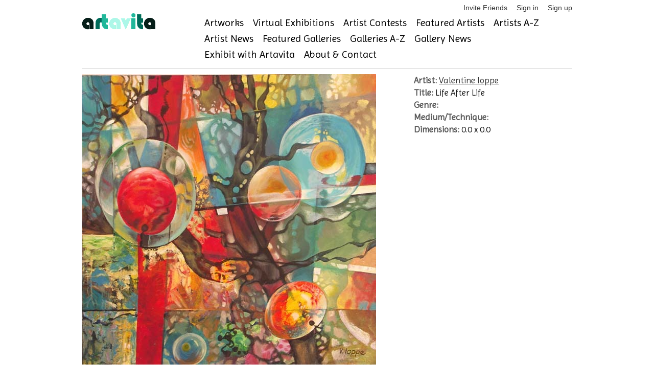

--- FILE ---
content_type: text/html; charset=utf-8
request_url: https://www.artavita.com/artworks/c8df69fc-13d9-47fc-8fbb-acc6347dab19
body_size: 4712
content:
<!DOCTYPE html>
<html lang="en">
  <head>
    <meta charset="utf-8">
    <meta name="description" content="A free online gallery where artists can connect, see and be seen, while staying current on events, exhibitions and opportunities to share their work.">
    <link rel="shortcut icon" href="assets/favicon.ico">
    <meta name="viewport" content="width=device-width, initial-scale=1, maximum-scale=1">
    <script src="https://js.stripe.com/v3/"></script>
    <script src="https://ajax.googleapis.com/ajax/libs/jquery/1.7.1/jquery.min.js"></script>
<script src="/assets/application-132e64e7682c9d81b397b57229ce663ff9b464187319e4eb14c8fa151e00ef73.js"></script>
    <script src="https://ajax.googleapis.com/ajax/libs/jquery/1.7.1/jquery.min.js"></script>
<script src="/assets/bxslider-c4b0fe28b4efa57ecaa1399ce208fb1f72a6232061f12431763a21d2874bd28c.js"></script>
    <script type="importmap" data-turbo-track="reload">{
  "imports": {
    "application": "/assets/application-132e64e7682c9d81b397b57229ce663ff9b464187319e4eb14c8fa151e00ef73.js",
    "@hotwired/turbo-rails": "/assets/turbo.min-cd3ce4205eaa3eb1f80c30fedaf47bccb15a7668eb53b1cb1a5e0dda16009d4d.js",
    "@hotwired/stimulus": "/assets/stimulus.min-dd364f16ec9504dfb72672295637a1c8838773b01c0b441bd41008124c407894.js",
    "@hotwired/stimulus-loading": "/assets/stimulus-loading-3576ce92b149ad5d6959438c6f291e2426c86df3b874c525b30faad51b0d96b3.js",
    "@rails/ujs": "/assets/@rails--ujs-8fbd650218b6b146a78aa5d7d6cd8eb8d9da87cc6d504aab7fc3c6b64e94d34b.js",
    "controllers/application": "/assets/controllers/application-eb79604fe7b275e2b8ba89fa590948a6426faecc17958a53a987eac4f2325ea7.js",
    "controllers/hello_controller": "/assets/controllers/hello_controller-549135e8e7c683a538c3d6d517339ba470fcfb79d62f738a0a089ba41851a554.js",
    "controllers": "/assets/controllers/index-2db729dddcc5b979110e98de4b6720f83f91a123172e87281d5a58410fc43806.js"
  }
}</script>
<link rel="modulepreload" href="/assets/application-132e64e7682c9d81b397b57229ce663ff9b464187319e4eb14c8fa151e00ef73.js">
<link rel="modulepreload" href="/assets/turbo.min-cd3ce4205eaa3eb1f80c30fedaf47bccb15a7668eb53b1cb1a5e0dda16009d4d.js">
<link rel="modulepreload" href="/assets/stimulus.min-dd364f16ec9504dfb72672295637a1c8838773b01c0b441bd41008124c407894.js">
<link rel="modulepreload" href="/assets/stimulus-loading-3576ce92b149ad5d6959438c6f291e2426c86df3b874c525b30faad51b0d96b3.js">
<link rel="modulepreload" href="/assets/@rails--ujs-8fbd650218b6b146a78aa5d7d6cd8eb8d9da87cc6d504aab7fc3c6b64e94d34b.js">
<link rel="modulepreload" href="/assets/controllers/application-eb79604fe7b275e2b8ba89fa590948a6426faecc17958a53a987eac4f2325ea7.js">
<link rel="modulepreload" href="/assets/controllers/hello_controller-549135e8e7c683a538c3d6d517339ba470fcfb79d62f738a0a089ba41851a554.js">
<link rel="modulepreload" href="/assets/controllers/index-2db729dddcc5b979110e98de4b6720f83f91a123172e87281d5a58410fc43806.js">
<script type="module">import "application"</script>
    <!-- jQuery Modal -->
    <script src="https://cdnjs.cloudflare.com/ajax/libs/jquery-modal/0.9.1/jquery.modal.min.js"></script>
    <link rel="stylesheet" href="https://cdnjs.cloudflare.com/ajax/libs/jquery-modal/0.9.1/jquery.modal.min.css" />

    <script src="/assets/jquery.motionCaptcha.1.0-8035c4671f5af368967e6fcf8972562b3ec1754df0b4c9c64d685e37ddd9d574.js"></script>
    <script src="/assets/jquery.placeholder.1.1.1.min-9c4597d71209cc1f80c7b2e1f1e2a3fe5d48cf27040ac290368ccd5ec29b10ed.js"></script>
    <script src="/assets/socialite.min-91b813bff07de37d0cc36db67158c9f9d95fe4a208ede5ffd8fd29682dcf3196.js"></script>	
    <script src="/assets/socialite.pinterest-d8b0152df126d1c2a1d18799a905a4bf898976a25cbb0433b97a53f711fc5e4a.js"></script>
    <script src="/assets/UnityLoader-b24ac361619dfba24e1b39060270fa87ca28e44e769ad9e51b31cc5f49a9ffbb.js"></script>
    <script src="/assets/progressbar.min-d68bfdadf7569c08b6783ddaf7d01e4c3947efae3dfbc817e9d66d6965202c5c.js"></script>

    <script src="/assets/slick.min-a9961e1ceb0e22a662cb00862fe0e16cd55c1f3c73b1aadfe79b9036db87b49e.js"></script>
      <script src="/assets/jquery.cleditor.min-4f9e8f838bb41432f0bb7c488d19548ec0bdfbb9e836c1d8c22c448c66c26a5e.js"></script>

    <link rel="stylesheet" href="/assets/jquery.motionCaptcha.1.0-93d3513b31995528cb8dbc2baddc2945adba7dfe4ef1896bcc0e48e156488eb4.css" />
    <link rel="stylesheet" href="/assets/style-4db4051b8691325a1b133a315ac432f6648630b6b8c95497d93d1c8984615bfd.css" />
    <link rel="stylesheet" href="/assets/webgl-style-92214edf090299b985fd9c4d5cd77127881c0c57c35770605837d1bce29c8db1.css" />
    <link rel="stylesheet" href="/assets/slick-4ff824458cff735d1f74a9187b5e117c15a43ffa75caae43d20979b50842124b.css" />
    <link rel="stylesheet" href="/assets/slick-theme-43b16d7ac7abcba5b5cd08b1d50fbaaf61fe93ba340e6d124f33b4ad287630bf.css" />
    <link rel="stylesheet" href="/assets/jquery.cleditor-e356d3f51b30da305447d0cd9a0192ca4608835156c4fc33469efdae9b5e411a.css" media="all" />
    

    <link href="https://stackpath.bootstrapcdn.com/font-awesome/4.7.0/css/font-awesome.min.css" rel="stylesheet" type="text/css">
    <link href="https://fonts.googleapis.com/css?family=Imprima" rel="stylesheet" type="text/css">

      <script src="https://web.squarecdn.com/v1/square.js"></script>
    
    <meta name="csrf-param" content="authenticity_token" />
<meta name="csrf-token" content="1tSkhYHekgByikn5T3tFfnjs8fGU0rwOCyKY_HFBYvgcYOiwKl-k0oPvXlKCKuBXObGO0ydY_SuPTFe9mAatfw" />

    

  </head>
  <body>
    <!-- Google Tag Manager -->
<noscript><iframe src="//www.googletagmanager.com/ns.html?id=GTM-KBQH6J"
height="0" width="0" style="display:none;visibility:hidden"></iframe></noscript>
<script>(function(w,d,s,l,i){w[l]=w[l]||[];w[l].push({'gtm.start':
new Date().getTime(),event:'gtm.js'});var f=d.getElementsByTagName(s)[0],
j=d.createElement(s),dl=l!='dataLayer'?'&l='+l:'';j.async=true;j.src=
'//www.googletagmanager.com/gtm.js?id='+i+dl;f.parentNode.insertBefore(j,f);
})(window,document,'script','dataLayer','GTM-KBQH6J');</script>
<!-- End Google Tag Manager -->

    <div id="header" class="container">
  <ul class="user-toolbar">
  <li>
  <a href="/invite/new">Invite Friends</a>
</li>

  <li>
    <a href="/users/sign_in">Sign in</a>
  </li>
  <li>
    <a href="/users/sign_up">Sign up</a>
  </li>

</ul>

  <div class="four columns alpha">
    <a id="logo" href="https://www.artavita.com/"><img src="/assets/artavita-b99469a4fcc728ed71da9e96967c4e592ce42e72437d01a1913f3810bce30ee0.png" /></a>
  </div>
  <div class="twelve columns omega">
    <ul class="navigation clearfix main-menu">
  <li>
    <a href="/artworks">Artworks</a>
  </li>
  <li>
    <a href="/virtual_exhibitions/list">Virtual Exhibitions</a>
  </li>
  <li>
    <a href="/contests">Artist Contests</a>
  </li>
  <li>
    <a href="/artists/featured">Featured Artists</a>
  </li>
  <li>
    <a href="/artists/free">Artists A-Z</a>
  </li>
  <li>
    <a href="/posts?type=Artist">Artist News</a>
  </li>
  <li>
    <a href="/galleries/featured">Featured Galleries</a>
  </li>
  <li>
    <a href="/galleries/free">Galleries A-Z</a>
  </li>
  <li>
    <a href="/posts?type=Gallery">Gallery News</a>
  </li>  
  <li>
    <a href="/exhibits">Exhibit with Artavita</a>
  </li>
  <li>
    <a href="/about">About &amp; Contact</a>
  </li>
</ul>

  </div>
</div>


    <div class="container">
      
      
      
      
<section>
  <div class="container-fluid">
    <div class="row">
      <div class="eleven columns alpha">
        <div>
          <a title="Life After Life" class="fancy" target="_blank" href="https://s3-us-west-1.amazonaws.com/artavita/photos/2012/4/11401/original/life-after-life.jpg">
            <img alt="Life After Life" style="max-width:640px;margin-left: auto;margin-right: auto;" src="https://s3-us-west-1.amazonaws.com/artavita/photos/2012/4/11401/large/life-after-life.jpg" />
</a>        </div>
      </div>
      <div class="five columns alpha">
        <div>
          <h5>
            <strong>Artist:</strong> <a href="/artists/0f2f39bb-065a-416c-8a20-6af3040cc391">Valentine Ioppe</a></br>
            <strong>Title:</strong> Life After Life</br>
            <!-- strong>Year:</strong> </br -->
            <strong>Genre:</strong> </br>
            <strong>Medium/Technique:</strong> </br>
            <strong>Dimensions:</strong> 0.0 x 0.0 
          </h5>
        </div>
      </div>
    </div>
  </div>
</section>
    </div>

    <div id="footer" class="container">
  <div class="row">
    <div class="six columns">
      &copy; 2026 <a href="/">Artavita</a> - All Rights Reserved
    </div>
    <div class="ten columns">
      <ul class="navigation clearfix main-menu">
  <li>
    <a href="/artworks">Artworks</a>
  </li>
  <li>
    <a href="/virtual_exhibitions/list">Virtual Exhibitions</a>
  </li>
  <li>
    <a href="/contests">Artist Contests</a>
  </li>
  <li>
    <a href="/artists/featured">Featured Artists</a>
  </li>
  <li>
    <a href="/artists/free">Artists A-Z</a>
  </li>
  <li>
    <a href="/posts?type=Artist">Artist News</a>
  </li>
  <li>
    <a href="/galleries/featured">Featured Galleries</a>
  </li>
  <li>
    <a href="/galleries/free">Galleries A-Z</a>
  </li>
  <li>
    <a href="/posts?type=Gallery">Gallery News</a>
  </li>  
  <li>
    <a href="/exhibits">Exhibit with Artavita</a>
  </li>
  <li>
    <a href="/about">About &amp; Contact</a>
  </li>
</ul>

    </div>
  </div>
  <div class="row" style="margin-bottom: 0;">
    <ul class="user-toolbar">
      <li>
  <a href="/invite/new">Invite Friends</a>
</li>

  <li>
    <a href="/users/sign_in">Sign in</a>
  </li>
  <li>
    <a href="/users/sign_up">Sign up</a>
  </li>

	  <li><a href="/plans_and_prices">Plans and Prices</a></li>
      <li><a href="/faqs">FAQ</a></li>
      <li><a href="/privacy-policy">Privacy Policy</a></li>
      <li><a href="/terms">Terms and Conditions</a></li>
    </ul>
  </div>
  <div class="row artavita-social clearfix">

  <a target="_blank" rel="nofollow" title="Available on the App Store" href="https://apps.apple.com/es/app/artavita-ve-app/id1530230639"><img alt="Available on the App Store" width="133" height="40" src="/assets/appstore-5e9d4c15e3d842ad18b510610f749ba5d84963213ad604d218c4ad7ee61201d4.png" /></a>

  <a target="_blank" rel="nofollow" title="Get it on the Google Play" href="https://play.google.com/store/apps/details?id=com.WorldWideArt.ArtavitaVE"><img alt="Get it on the Google Play" width="133" height="40" src="/assets/googleplay-bbc90c3e65b3d0a026df746c816bc990296b0af88f1826deab4a89b9a0a5079d.png" /></a>

</div>  
  <div class="row artavita-social clearfix">

  <a target="_blank" rel="nofollow" title="Follow us on twitter" href="https://twitter.com/Artavita1"><img alt="artavita on twitter" src="/assets/social/twitter-3e59402bec48da5aad31b74411d78bc5591d14497166c9ceacc13c59db973a59.png" /></a>

  <a target="_blank" rel="nofollow" title="Like us on Facebook" href="https://www.facebook.com/artavitaartmarketing"><img alt="artavita on facebook" src="/assets/social/facebook-841ad192102e7c6efbde26125f880ad4ed80efbf87d26b54de3f9cf251384e23.png" /></a>

  <a target="_blank" rel="nofollow" title="Follow us on linkedin" href="https://www.linkedin.com/company/3636728"><img alt="artavita on linkedin" src="/assets/social/linkedin-0162cd360fa270d262f11acaf73ddfb64fa82ab130b8bdf46bdcec154e1a470d.png" /></a>

  <a target="_blank" rel="nofollow" title="Follow us on pinterest" href="http://www.pinterest.com/WWArtP/"><img alt="artavita on pinterest" src="/assets/social/pinterest-7faec9f4759f7bdfc9f45d5e6aa7560b0b546b2879b49cd03004af32e69cc5ca.png" /></a>
</div>

</div>

    <!-- script type="text/javascript">

  var _gaq = _gaq || [];
  _gaq.push(['_setAccount', 'UA-30284437-1']);
  _gaq.push(['_trackPageview']);

  (function() {
    var ga = document.createElement('script'); ga.type = 'text/javascript'; ga.async = true;
    ga.src = ('https:' == document.location.protocol ? 'https://ssl' : 'http://www') + '.google-analytics.com/ga.js';
    var s = document.getElementsByTagName('script')[0]; s.parentNode.insertBefore(ga, s);
  })();

</script -->
<!-- Google tag (gtag.js) -->
<script async src="https://www.googletagmanager.com/gtag/js?id=G-0YJ4HCT9H6"></script>
<script>
  window.dataLayer = window.dataLayer || [];
  function gtag(){dataLayer.push(arguments);}
  gtag('js', new Date());

  gtag('config', 'G-0YJ4HCT9H6');
</script>


  </body>
</html>


--- FILE ---
content_type: text/css
request_url: https://www.artavita.com/assets/jquery.cleditor-e356d3f51b30da305447d0cd9a0192ca4608835156c4fc33469efdae9b5e411a.css
body_size: 1394
content:
.cleditorMain {border:1px solid #999; padding:0 1px 1px; background-color:white}
.cleditorMain iframe {border:none; margin:0; padding:0; }
.cleditorMain textarea {border:none; margin:0; padding:0; overflow-y:scroll; font:10pt Arial,Verdana; resize:none; outline:none /* webkit grip focus */}
.cleditorToolbar {background: url(/images/toolbar.gif) repeat}
.cleditorGroup {float:left; height:26px}
.cleditorButton {float:left; width:24px; height:24px; margin:1px 0 1px 0; background: url(/images/buttons.gif)}
.cleditorDisabled {opacity:0.3; filter:alpha(opacity=30)}
.cleditorDivider {float:left; width:1px; height:23px; margin:1px 0 1px 0; background:#CCC}
.cleditorPopup {border:solid 1px #999; background-color:white; position:absolute; font:10pt Arial,Verdana; cursor:default; z-index:10000}
.cleditorList div {padding:2px 4px 2px 4px}
.cleditorList p,
.cleditorList h1,
.cleditorList h2,
.cleditorList h3,
.cleditorList h4,
.cleditorList h5,
.cleditorList h6,
.cleditorList font {padding:0; margin:0; background-color:Transparent}
.cleditorColor {width:150px; padding:1px 0 0 1px}
.cleditorColor div {float:left; width:14px; height:14px; margin:0 1px 1px 0}
.cleditorPrompt {background-color:#F6F7F9; padding:4px; font-size:8.5pt}
.cleditorPrompt input,
.cleditorPrompt textarea {font:8.5pt Arial,Verdana;}
.cleditorMsg {background-color:#FDFCEE; width:150px; padding:4px; font-size:8.5pt}


--- FILE ---
content_type: application/javascript
request_url: https://www.artavita.com/assets/application-132e64e7682c9d81b397b57229ce663ff9b464187319e4eb14c8fa151e00ef73.js
body_size: 160
content:
// Configure your import map in config/importmap.rb. Read more: https://github.com/rails/importmap-rails
//import "@hotwired/turbo-rails"
import "controllers";
